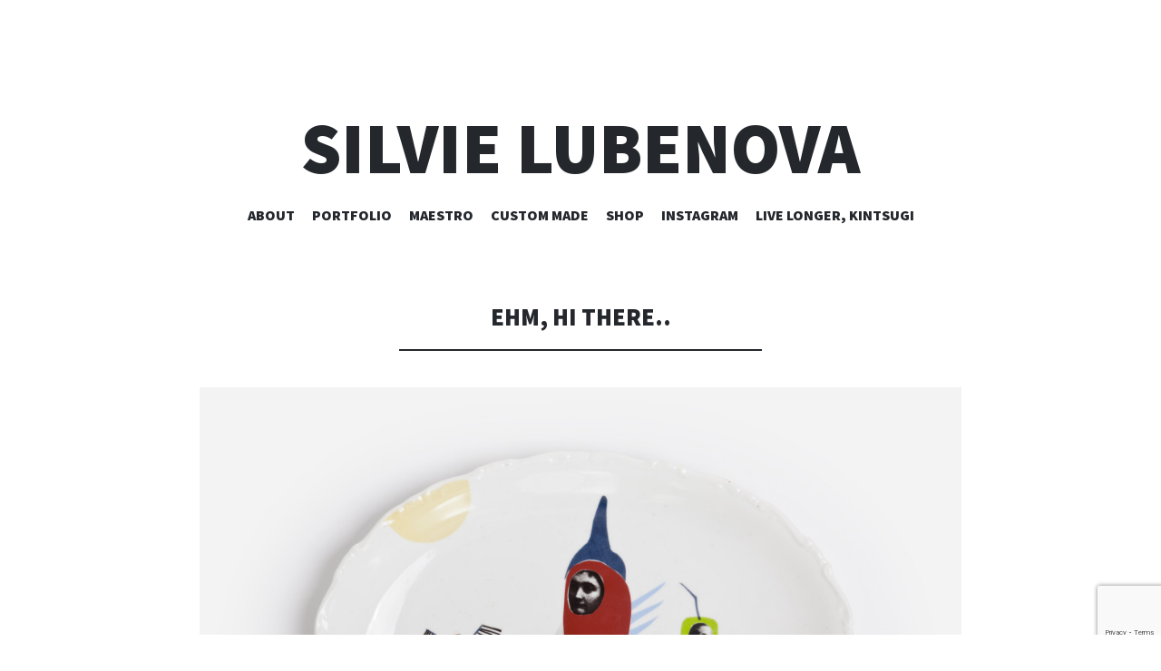

--- FILE ---
content_type: text/html; charset=utf-8
request_url: https://www.google.com/recaptcha/api2/anchor?ar=1&k=6LfxXI4gAAAAAMfregasgwYnY22bEVf_v6zR7XIK&co=aHR0cHM6Ly9zaWx2aWVsdWJlbm92YS5jb206NDQz&hl=en&v=PoyoqOPhxBO7pBk68S4YbpHZ&size=invisible&anchor-ms=20000&execute-ms=30000&cb=of8zvbe84uox
body_size: 48706
content:
<!DOCTYPE HTML><html dir="ltr" lang="en"><head><meta http-equiv="Content-Type" content="text/html; charset=UTF-8">
<meta http-equiv="X-UA-Compatible" content="IE=edge">
<title>reCAPTCHA</title>
<style type="text/css">
/* cyrillic-ext */
@font-face {
  font-family: 'Roboto';
  font-style: normal;
  font-weight: 400;
  font-stretch: 100%;
  src: url(//fonts.gstatic.com/s/roboto/v48/KFO7CnqEu92Fr1ME7kSn66aGLdTylUAMa3GUBHMdazTgWw.woff2) format('woff2');
  unicode-range: U+0460-052F, U+1C80-1C8A, U+20B4, U+2DE0-2DFF, U+A640-A69F, U+FE2E-FE2F;
}
/* cyrillic */
@font-face {
  font-family: 'Roboto';
  font-style: normal;
  font-weight: 400;
  font-stretch: 100%;
  src: url(//fonts.gstatic.com/s/roboto/v48/KFO7CnqEu92Fr1ME7kSn66aGLdTylUAMa3iUBHMdazTgWw.woff2) format('woff2');
  unicode-range: U+0301, U+0400-045F, U+0490-0491, U+04B0-04B1, U+2116;
}
/* greek-ext */
@font-face {
  font-family: 'Roboto';
  font-style: normal;
  font-weight: 400;
  font-stretch: 100%;
  src: url(//fonts.gstatic.com/s/roboto/v48/KFO7CnqEu92Fr1ME7kSn66aGLdTylUAMa3CUBHMdazTgWw.woff2) format('woff2');
  unicode-range: U+1F00-1FFF;
}
/* greek */
@font-face {
  font-family: 'Roboto';
  font-style: normal;
  font-weight: 400;
  font-stretch: 100%;
  src: url(//fonts.gstatic.com/s/roboto/v48/KFO7CnqEu92Fr1ME7kSn66aGLdTylUAMa3-UBHMdazTgWw.woff2) format('woff2');
  unicode-range: U+0370-0377, U+037A-037F, U+0384-038A, U+038C, U+038E-03A1, U+03A3-03FF;
}
/* math */
@font-face {
  font-family: 'Roboto';
  font-style: normal;
  font-weight: 400;
  font-stretch: 100%;
  src: url(//fonts.gstatic.com/s/roboto/v48/KFO7CnqEu92Fr1ME7kSn66aGLdTylUAMawCUBHMdazTgWw.woff2) format('woff2');
  unicode-range: U+0302-0303, U+0305, U+0307-0308, U+0310, U+0312, U+0315, U+031A, U+0326-0327, U+032C, U+032F-0330, U+0332-0333, U+0338, U+033A, U+0346, U+034D, U+0391-03A1, U+03A3-03A9, U+03B1-03C9, U+03D1, U+03D5-03D6, U+03F0-03F1, U+03F4-03F5, U+2016-2017, U+2034-2038, U+203C, U+2040, U+2043, U+2047, U+2050, U+2057, U+205F, U+2070-2071, U+2074-208E, U+2090-209C, U+20D0-20DC, U+20E1, U+20E5-20EF, U+2100-2112, U+2114-2115, U+2117-2121, U+2123-214F, U+2190, U+2192, U+2194-21AE, U+21B0-21E5, U+21F1-21F2, U+21F4-2211, U+2213-2214, U+2216-22FF, U+2308-230B, U+2310, U+2319, U+231C-2321, U+2336-237A, U+237C, U+2395, U+239B-23B7, U+23D0, U+23DC-23E1, U+2474-2475, U+25AF, U+25B3, U+25B7, U+25BD, U+25C1, U+25CA, U+25CC, U+25FB, U+266D-266F, U+27C0-27FF, U+2900-2AFF, U+2B0E-2B11, U+2B30-2B4C, U+2BFE, U+3030, U+FF5B, U+FF5D, U+1D400-1D7FF, U+1EE00-1EEFF;
}
/* symbols */
@font-face {
  font-family: 'Roboto';
  font-style: normal;
  font-weight: 400;
  font-stretch: 100%;
  src: url(//fonts.gstatic.com/s/roboto/v48/KFO7CnqEu92Fr1ME7kSn66aGLdTylUAMaxKUBHMdazTgWw.woff2) format('woff2');
  unicode-range: U+0001-000C, U+000E-001F, U+007F-009F, U+20DD-20E0, U+20E2-20E4, U+2150-218F, U+2190, U+2192, U+2194-2199, U+21AF, U+21E6-21F0, U+21F3, U+2218-2219, U+2299, U+22C4-22C6, U+2300-243F, U+2440-244A, U+2460-24FF, U+25A0-27BF, U+2800-28FF, U+2921-2922, U+2981, U+29BF, U+29EB, U+2B00-2BFF, U+4DC0-4DFF, U+FFF9-FFFB, U+10140-1018E, U+10190-1019C, U+101A0, U+101D0-101FD, U+102E0-102FB, U+10E60-10E7E, U+1D2C0-1D2D3, U+1D2E0-1D37F, U+1F000-1F0FF, U+1F100-1F1AD, U+1F1E6-1F1FF, U+1F30D-1F30F, U+1F315, U+1F31C, U+1F31E, U+1F320-1F32C, U+1F336, U+1F378, U+1F37D, U+1F382, U+1F393-1F39F, U+1F3A7-1F3A8, U+1F3AC-1F3AF, U+1F3C2, U+1F3C4-1F3C6, U+1F3CA-1F3CE, U+1F3D4-1F3E0, U+1F3ED, U+1F3F1-1F3F3, U+1F3F5-1F3F7, U+1F408, U+1F415, U+1F41F, U+1F426, U+1F43F, U+1F441-1F442, U+1F444, U+1F446-1F449, U+1F44C-1F44E, U+1F453, U+1F46A, U+1F47D, U+1F4A3, U+1F4B0, U+1F4B3, U+1F4B9, U+1F4BB, U+1F4BF, U+1F4C8-1F4CB, U+1F4D6, U+1F4DA, U+1F4DF, U+1F4E3-1F4E6, U+1F4EA-1F4ED, U+1F4F7, U+1F4F9-1F4FB, U+1F4FD-1F4FE, U+1F503, U+1F507-1F50B, U+1F50D, U+1F512-1F513, U+1F53E-1F54A, U+1F54F-1F5FA, U+1F610, U+1F650-1F67F, U+1F687, U+1F68D, U+1F691, U+1F694, U+1F698, U+1F6AD, U+1F6B2, U+1F6B9-1F6BA, U+1F6BC, U+1F6C6-1F6CF, U+1F6D3-1F6D7, U+1F6E0-1F6EA, U+1F6F0-1F6F3, U+1F6F7-1F6FC, U+1F700-1F7FF, U+1F800-1F80B, U+1F810-1F847, U+1F850-1F859, U+1F860-1F887, U+1F890-1F8AD, U+1F8B0-1F8BB, U+1F8C0-1F8C1, U+1F900-1F90B, U+1F93B, U+1F946, U+1F984, U+1F996, U+1F9E9, U+1FA00-1FA6F, U+1FA70-1FA7C, U+1FA80-1FA89, U+1FA8F-1FAC6, U+1FACE-1FADC, U+1FADF-1FAE9, U+1FAF0-1FAF8, U+1FB00-1FBFF;
}
/* vietnamese */
@font-face {
  font-family: 'Roboto';
  font-style: normal;
  font-weight: 400;
  font-stretch: 100%;
  src: url(//fonts.gstatic.com/s/roboto/v48/KFO7CnqEu92Fr1ME7kSn66aGLdTylUAMa3OUBHMdazTgWw.woff2) format('woff2');
  unicode-range: U+0102-0103, U+0110-0111, U+0128-0129, U+0168-0169, U+01A0-01A1, U+01AF-01B0, U+0300-0301, U+0303-0304, U+0308-0309, U+0323, U+0329, U+1EA0-1EF9, U+20AB;
}
/* latin-ext */
@font-face {
  font-family: 'Roboto';
  font-style: normal;
  font-weight: 400;
  font-stretch: 100%;
  src: url(//fonts.gstatic.com/s/roboto/v48/KFO7CnqEu92Fr1ME7kSn66aGLdTylUAMa3KUBHMdazTgWw.woff2) format('woff2');
  unicode-range: U+0100-02BA, U+02BD-02C5, U+02C7-02CC, U+02CE-02D7, U+02DD-02FF, U+0304, U+0308, U+0329, U+1D00-1DBF, U+1E00-1E9F, U+1EF2-1EFF, U+2020, U+20A0-20AB, U+20AD-20C0, U+2113, U+2C60-2C7F, U+A720-A7FF;
}
/* latin */
@font-face {
  font-family: 'Roboto';
  font-style: normal;
  font-weight: 400;
  font-stretch: 100%;
  src: url(//fonts.gstatic.com/s/roboto/v48/KFO7CnqEu92Fr1ME7kSn66aGLdTylUAMa3yUBHMdazQ.woff2) format('woff2');
  unicode-range: U+0000-00FF, U+0131, U+0152-0153, U+02BB-02BC, U+02C6, U+02DA, U+02DC, U+0304, U+0308, U+0329, U+2000-206F, U+20AC, U+2122, U+2191, U+2193, U+2212, U+2215, U+FEFF, U+FFFD;
}
/* cyrillic-ext */
@font-face {
  font-family: 'Roboto';
  font-style: normal;
  font-weight: 500;
  font-stretch: 100%;
  src: url(//fonts.gstatic.com/s/roboto/v48/KFO7CnqEu92Fr1ME7kSn66aGLdTylUAMa3GUBHMdazTgWw.woff2) format('woff2');
  unicode-range: U+0460-052F, U+1C80-1C8A, U+20B4, U+2DE0-2DFF, U+A640-A69F, U+FE2E-FE2F;
}
/* cyrillic */
@font-face {
  font-family: 'Roboto';
  font-style: normal;
  font-weight: 500;
  font-stretch: 100%;
  src: url(//fonts.gstatic.com/s/roboto/v48/KFO7CnqEu92Fr1ME7kSn66aGLdTylUAMa3iUBHMdazTgWw.woff2) format('woff2');
  unicode-range: U+0301, U+0400-045F, U+0490-0491, U+04B0-04B1, U+2116;
}
/* greek-ext */
@font-face {
  font-family: 'Roboto';
  font-style: normal;
  font-weight: 500;
  font-stretch: 100%;
  src: url(//fonts.gstatic.com/s/roboto/v48/KFO7CnqEu92Fr1ME7kSn66aGLdTylUAMa3CUBHMdazTgWw.woff2) format('woff2');
  unicode-range: U+1F00-1FFF;
}
/* greek */
@font-face {
  font-family: 'Roboto';
  font-style: normal;
  font-weight: 500;
  font-stretch: 100%;
  src: url(//fonts.gstatic.com/s/roboto/v48/KFO7CnqEu92Fr1ME7kSn66aGLdTylUAMa3-UBHMdazTgWw.woff2) format('woff2');
  unicode-range: U+0370-0377, U+037A-037F, U+0384-038A, U+038C, U+038E-03A1, U+03A3-03FF;
}
/* math */
@font-face {
  font-family: 'Roboto';
  font-style: normal;
  font-weight: 500;
  font-stretch: 100%;
  src: url(//fonts.gstatic.com/s/roboto/v48/KFO7CnqEu92Fr1ME7kSn66aGLdTylUAMawCUBHMdazTgWw.woff2) format('woff2');
  unicode-range: U+0302-0303, U+0305, U+0307-0308, U+0310, U+0312, U+0315, U+031A, U+0326-0327, U+032C, U+032F-0330, U+0332-0333, U+0338, U+033A, U+0346, U+034D, U+0391-03A1, U+03A3-03A9, U+03B1-03C9, U+03D1, U+03D5-03D6, U+03F0-03F1, U+03F4-03F5, U+2016-2017, U+2034-2038, U+203C, U+2040, U+2043, U+2047, U+2050, U+2057, U+205F, U+2070-2071, U+2074-208E, U+2090-209C, U+20D0-20DC, U+20E1, U+20E5-20EF, U+2100-2112, U+2114-2115, U+2117-2121, U+2123-214F, U+2190, U+2192, U+2194-21AE, U+21B0-21E5, U+21F1-21F2, U+21F4-2211, U+2213-2214, U+2216-22FF, U+2308-230B, U+2310, U+2319, U+231C-2321, U+2336-237A, U+237C, U+2395, U+239B-23B7, U+23D0, U+23DC-23E1, U+2474-2475, U+25AF, U+25B3, U+25B7, U+25BD, U+25C1, U+25CA, U+25CC, U+25FB, U+266D-266F, U+27C0-27FF, U+2900-2AFF, U+2B0E-2B11, U+2B30-2B4C, U+2BFE, U+3030, U+FF5B, U+FF5D, U+1D400-1D7FF, U+1EE00-1EEFF;
}
/* symbols */
@font-face {
  font-family: 'Roboto';
  font-style: normal;
  font-weight: 500;
  font-stretch: 100%;
  src: url(//fonts.gstatic.com/s/roboto/v48/KFO7CnqEu92Fr1ME7kSn66aGLdTylUAMaxKUBHMdazTgWw.woff2) format('woff2');
  unicode-range: U+0001-000C, U+000E-001F, U+007F-009F, U+20DD-20E0, U+20E2-20E4, U+2150-218F, U+2190, U+2192, U+2194-2199, U+21AF, U+21E6-21F0, U+21F3, U+2218-2219, U+2299, U+22C4-22C6, U+2300-243F, U+2440-244A, U+2460-24FF, U+25A0-27BF, U+2800-28FF, U+2921-2922, U+2981, U+29BF, U+29EB, U+2B00-2BFF, U+4DC0-4DFF, U+FFF9-FFFB, U+10140-1018E, U+10190-1019C, U+101A0, U+101D0-101FD, U+102E0-102FB, U+10E60-10E7E, U+1D2C0-1D2D3, U+1D2E0-1D37F, U+1F000-1F0FF, U+1F100-1F1AD, U+1F1E6-1F1FF, U+1F30D-1F30F, U+1F315, U+1F31C, U+1F31E, U+1F320-1F32C, U+1F336, U+1F378, U+1F37D, U+1F382, U+1F393-1F39F, U+1F3A7-1F3A8, U+1F3AC-1F3AF, U+1F3C2, U+1F3C4-1F3C6, U+1F3CA-1F3CE, U+1F3D4-1F3E0, U+1F3ED, U+1F3F1-1F3F3, U+1F3F5-1F3F7, U+1F408, U+1F415, U+1F41F, U+1F426, U+1F43F, U+1F441-1F442, U+1F444, U+1F446-1F449, U+1F44C-1F44E, U+1F453, U+1F46A, U+1F47D, U+1F4A3, U+1F4B0, U+1F4B3, U+1F4B9, U+1F4BB, U+1F4BF, U+1F4C8-1F4CB, U+1F4D6, U+1F4DA, U+1F4DF, U+1F4E3-1F4E6, U+1F4EA-1F4ED, U+1F4F7, U+1F4F9-1F4FB, U+1F4FD-1F4FE, U+1F503, U+1F507-1F50B, U+1F50D, U+1F512-1F513, U+1F53E-1F54A, U+1F54F-1F5FA, U+1F610, U+1F650-1F67F, U+1F687, U+1F68D, U+1F691, U+1F694, U+1F698, U+1F6AD, U+1F6B2, U+1F6B9-1F6BA, U+1F6BC, U+1F6C6-1F6CF, U+1F6D3-1F6D7, U+1F6E0-1F6EA, U+1F6F0-1F6F3, U+1F6F7-1F6FC, U+1F700-1F7FF, U+1F800-1F80B, U+1F810-1F847, U+1F850-1F859, U+1F860-1F887, U+1F890-1F8AD, U+1F8B0-1F8BB, U+1F8C0-1F8C1, U+1F900-1F90B, U+1F93B, U+1F946, U+1F984, U+1F996, U+1F9E9, U+1FA00-1FA6F, U+1FA70-1FA7C, U+1FA80-1FA89, U+1FA8F-1FAC6, U+1FACE-1FADC, U+1FADF-1FAE9, U+1FAF0-1FAF8, U+1FB00-1FBFF;
}
/* vietnamese */
@font-face {
  font-family: 'Roboto';
  font-style: normal;
  font-weight: 500;
  font-stretch: 100%;
  src: url(//fonts.gstatic.com/s/roboto/v48/KFO7CnqEu92Fr1ME7kSn66aGLdTylUAMa3OUBHMdazTgWw.woff2) format('woff2');
  unicode-range: U+0102-0103, U+0110-0111, U+0128-0129, U+0168-0169, U+01A0-01A1, U+01AF-01B0, U+0300-0301, U+0303-0304, U+0308-0309, U+0323, U+0329, U+1EA0-1EF9, U+20AB;
}
/* latin-ext */
@font-face {
  font-family: 'Roboto';
  font-style: normal;
  font-weight: 500;
  font-stretch: 100%;
  src: url(//fonts.gstatic.com/s/roboto/v48/KFO7CnqEu92Fr1ME7kSn66aGLdTylUAMa3KUBHMdazTgWw.woff2) format('woff2');
  unicode-range: U+0100-02BA, U+02BD-02C5, U+02C7-02CC, U+02CE-02D7, U+02DD-02FF, U+0304, U+0308, U+0329, U+1D00-1DBF, U+1E00-1E9F, U+1EF2-1EFF, U+2020, U+20A0-20AB, U+20AD-20C0, U+2113, U+2C60-2C7F, U+A720-A7FF;
}
/* latin */
@font-face {
  font-family: 'Roboto';
  font-style: normal;
  font-weight: 500;
  font-stretch: 100%;
  src: url(//fonts.gstatic.com/s/roboto/v48/KFO7CnqEu92Fr1ME7kSn66aGLdTylUAMa3yUBHMdazQ.woff2) format('woff2');
  unicode-range: U+0000-00FF, U+0131, U+0152-0153, U+02BB-02BC, U+02C6, U+02DA, U+02DC, U+0304, U+0308, U+0329, U+2000-206F, U+20AC, U+2122, U+2191, U+2193, U+2212, U+2215, U+FEFF, U+FFFD;
}
/* cyrillic-ext */
@font-face {
  font-family: 'Roboto';
  font-style: normal;
  font-weight: 900;
  font-stretch: 100%;
  src: url(//fonts.gstatic.com/s/roboto/v48/KFO7CnqEu92Fr1ME7kSn66aGLdTylUAMa3GUBHMdazTgWw.woff2) format('woff2');
  unicode-range: U+0460-052F, U+1C80-1C8A, U+20B4, U+2DE0-2DFF, U+A640-A69F, U+FE2E-FE2F;
}
/* cyrillic */
@font-face {
  font-family: 'Roboto';
  font-style: normal;
  font-weight: 900;
  font-stretch: 100%;
  src: url(//fonts.gstatic.com/s/roboto/v48/KFO7CnqEu92Fr1ME7kSn66aGLdTylUAMa3iUBHMdazTgWw.woff2) format('woff2');
  unicode-range: U+0301, U+0400-045F, U+0490-0491, U+04B0-04B1, U+2116;
}
/* greek-ext */
@font-face {
  font-family: 'Roboto';
  font-style: normal;
  font-weight: 900;
  font-stretch: 100%;
  src: url(//fonts.gstatic.com/s/roboto/v48/KFO7CnqEu92Fr1ME7kSn66aGLdTylUAMa3CUBHMdazTgWw.woff2) format('woff2');
  unicode-range: U+1F00-1FFF;
}
/* greek */
@font-face {
  font-family: 'Roboto';
  font-style: normal;
  font-weight: 900;
  font-stretch: 100%;
  src: url(//fonts.gstatic.com/s/roboto/v48/KFO7CnqEu92Fr1ME7kSn66aGLdTylUAMa3-UBHMdazTgWw.woff2) format('woff2');
  unicode-range: U+0370-0377, U+037A-037F, U+0384-038A, U+038C, U+038E-03A1, U+03A3-03FF;
}
/* math */
@font-face {
  font-family: 'Roboto';
  font-style: normal;
  font-weight: 900;
  font-stretch: 100%;
  src: url(//fonts.gstatic.com/s/roboto/v48/KFO7CnqEu92Fr1ME7kSn66aGLdTylUAMawCUBHMdazTgWw.woff2) format('woff2');
  unicode-range: U+0302-0303, U+0305, U+0307-0308, U+0310, U+0312, U+0315, U+031A, U+0326-0327, U+032C, U+032F-0330, U+0332-0333, U+0338, U+033A, U+0346, U+034D, U+0391-03A1, U+03A3-03A9, U+03B1-03C9, U+03D1, U+03D5-03D6, U+03F0-03F1, U+03F4-03F5, U+2016-2017, U+2034-2038, U+203C, U+2040, U+2043, U+2047, U+2050, U+2057, U+205F, U+2070-2071, U+2074-208E, U+2090-209C, U+20D0-20DC, U+20E1, U+20E5-20EF, U+2100-2112, U+2114-2115, U+2117-2121, U+2123-214F, U+2190, U+2192, U+2194-21AE, U+21B0-21E5, U+21F1-21F2, U+21F4-2211, U+2213-2214, U+2216-22FF, U+2308-230B, U+2310, U+2319, U+231C-2321, U+2336-237A, U+237C, U+2395, U+239B-23B7, U+23D0, U+23DC-23E1, U+2474-2475, U+25AF, U+25B3, U+25B7, U+25BD, U+25C1, U+25CA, U+25CC, U+25FB, U+266D-266F, U+27C0-27FF, U+2900-2AFF, U+2B0E-2B11, U+2B30-2B4C, U+2BFE, U+3030, U+FF5B, U+FF5D, U+1D400-1D7FF, U+1EE00-1EEFF;
}
/* symbols */
@font-face {
  font-family: 'Roboto';
  font-style: normal;
  font-weight: 900;
  font-stretch: 100%;
  src: url(//fonts.gstatic.com/s/roboto/v48/KFO7CnqEu92Fr1ME7kSn66aGLdTylUAMaxKUBHMdazTgWw.woff2) format('woff2');
  unicode-range: U+0001-000C, U+000E-001F, U+007F-009F, U+20DD-20E0, U+20E2-20E4, U+2150-218F, U+2190, U+2192, U+2194-2199, U+21AF, U+21E6-21F0, U+21F3, U+2218-2219, U+2299, U+22C4-22C6, U+2300-243F, U+2440-244A, U+2460-24FF, U+25A0-27BF, U+2800-28FF, U+2921-2922, U+2981, U+29BF, U+29EB, U+2B00-2BFF, U+4DC0-4DFF, U+FFF9-FFFB, U+10140-1018E, U+10190-1019C, U+101A0, U+101D0-101FD, U+102E0-102FB, U+10E60-10E7E, U+1D2C0-1D2D3, U+1D2E0-1D37F, U+1F000-1F0FF, U+1F100-1F1AD, U+1F1E6-1F1FF, U+1F30D-1F30F, U+1F315, U+1F31C, U+1F31E, U+1F320-1F32C, U+1F336, U+1F378, U+1F37D, U+1F382, U+1F393-1F39F, U+1F3A7-1F3A8, U+1F3AC-1F3AF, U+1F3C2, U+1F3C4-1F3C6, U+1F3CA-1F3CE, U+1F3D4-1F3E0, U+1F3ED, U+1F3F1-1F3F3, U+1F3F5-1F3F7, U+1F408, U+1F415, U+1F41F, U+1F426, U+1F43F, U+1F441-1F442, U+1F444, U+1F446-1F449, U+1F44C-1F44E, U+1F453, U+1F46A, U+1F47D, U+1F4A3, U+1F4B0, U+1F4B3, U+1F4B9, U+1F4BB, U+1F4BF, U+1F4C8-1F4CB, U+1F4D6, U+1F4DA, U+1F4DF, U+1F4E3-1F4E6, U+1F4EA-1F4ED, U+1F4F7, U+1F4F9-1F4FB, U+1F4FD-1F4FE, U+1F503, U+1F507-1F50B, U+1F50D, U+1F512-1F513, U+1F53E-1F54A, U+1F54F-1F5FA, U+1F610, U+1F650-1F67F, U+1F687, U+1F68D, U+1F691, U+1F694, U+1F698, U+1F6AD, U+1F6B2, U+1F6B9-1F6BA, U+1F6BC, U+1F6C6-1F6CF, U+1F6D3-1F6D7, U+1F6E0-1F6EA, U+1F6F0-1F6F3, U+1F6F7-1F6FC, U+1F700-1F7FF, U+1F800-1F80B, U+1F810-1F847, U+1F850-1F859, U+1F860-1F887, U+1F890-1F8AD, U+1F8B0-1F8BB, U+1F8C0-1F8C1, U+1F900-1F90B, U+1F93B, U+1F946, U+1F984, U+1F996, U+1F9E9, U+1FA00-1FA6F, U+1FA70-1FA7C, U+1FA80-1FA89, U+1FA8F-1FAC6, U+1FACE-1FADC, U+1FADF-1FAE9, U+1FAF0-1FAF8, U+1FB00-1FBFF;
}
/* vietnamese */
@font-face {
  font-family: 'Roboto';
  font-style: normal;
  font-weight: 900;
  font-stretch: 100%;
  src: url(//fonts.gstatic.com/s/roboto/v48/KFO7CnqEu92Fr1ME7kSn66aGLdTylUAMa3OUBHMdazTgWw.woff2) format('woff2');
  unicode-range: U+0102-0103, U+0110-0111, U+0128-0129, U+0168-0169, U+01A0-01A1, U+01AF-01B0, U+0300-0301, U+0303-0304, U+0308-0309, U+0323, U+0329, U+1EA0-1EF9, U+20AB;
}
/* latin-ext */
@font-face {
  font-family: 'Roboto';
  font-style: normal;
  font-weight: 900;
  font-stretch: 100%;
  src: url(//fonts.gstatic.com/s/roboto/v48/KFO7CnqEu92Fr1ME7kSn66aGLdTylUAMa3KUBHMdazTgWw.woff2) format('woff2');
  unicode-range: U+0100-02BA, U+02BD-02C5, U+02C7-02CC, U+02CE-02D7, U+02DD-02FF, U+0304, U+0308, U+0329, U+1D00-1DBF, U+1E00-1E9F, U+1EF2-1EFF, U+2020, U+20A0-20AB, U+20AD-20C0, U+2113, U+2C60-2C7F, U+A720-A7FF;
}
/* latin */
@font-face {
  font-family: 'Roboto';
  font-style: normal;
  font-weight: 900;
  font-stretch: 100%;
  src: url(//fonts.gstatic.com/s/roboto/v48/KFO7CnqEu92Fr1ME7kSn66aGLdTylUAMa3yUBHMdazQ.woff2) format('woff2');
  unicode-range: U+0000-00FF, U+0131, U+0152-0153, U+02BB-02BC, U+02C6, U+02DA, U+02DC, U+0304, U+0308, U+0329, U+2000-206F, U+20AC, U+2122, U+2191, U+2193, U+2212, U+2215, U+FEFF, U+FFFD;
}

</style>
<link rel="stylesheet" type="text/css" href="https://www.gstatic.com/recaptcha/releases/PoyoqOPhxBO7pBk68S4YbpHZ/styles__ltr.css">
<script nonce="1XM7l8ZbYCNePzBa9-SdTg" type="text/javascript">window['__recaptcha_api'] = 'https://www.google.com/recaptcha/api2/';</script>
<script type="text/javascript" src="https://www.gstatic.com/recaptcha/releases/PoyoqOPhxBO7pBk68S4YbpHZ/recaptcha__en.js" nonce="1XM7l8ZbYCNePzBa9-SdTg">
      
    </script></head>
<body><div id="rc-anchor-alert" class="rc-anchor-alert"></div>
<input type="hidden" id="recaptcha-token" value="[base64]">
<script type="text/javascript" nonce="1XM7l8ZbYCNePzBa9-SdTg">
      recaptcha.anchor.Main.init("[\x22ainput\x22,[\x22bgdata\x22,\x22\x22,\[base64]/[base64]/MjU1Ong/[base64]/[base64]/[base64]/[base64]/[base64]/[base64]/[base64]/[base64]/[base64]/[base64]/[base64]/[base64]/[base64]/[base64]/[base64]\\u003d\x22,\[base64]\x22,\x22woLCtGTDj8KnA8OxfcOVbcO1wqvClMKIX8O6woHCpMOMaMOSw4rDgMKLHDrDkSXDhEPDlxpfXBUUwrLDlzPCtMOyw7DCr8OlwopLKsKDwr1MDzh/wp1pw5RywqrDh1QbwojCixkpNcOnwp7CjMKzcVzChcOGMMOKO8KjKBkpbHPCosKHR8Kcwopnw7XCig0owqQtw53CusKOVW1oei8KwrbDmRvCt1zCmkvDjMOqJ8Klw6LDoxbDjsKQTijDiRRAw4gnScKYwrPDgcOJLcOywr/[base64]/fsK6c8ONw4HCox7CnsKJXiQdDlbCj8KYVxYCH0AAN8Kww4fDjR/CgxHDmR4Wwok8wrXDigPClDlIRcOrw7jDk1XDoMKUCTPCgy1hwpzDnsOTwrRnwqU4eMOLwpfDnsO9JH9dWCPCji00wrgBwpR8JcKNw4PDpcO8w6MIw4YuQSg4Y1jCgcKXGQDDj8OQT8KCXQbCu8KPw4bDk8OEK8OBwpIUUQY3woHDuMOMb1PCv8O0w7/Ct8OswpY3C8KSaHcBO0xXNsOeesKsacOKVjPCgQ/DqMOEw4lYSRvDicObw5vDsxJBWcO9wqlOw6Jvw4kBwrfCtlEWTR/DgFTDo8ONa8OiwolMwqDDuMO6wp7DgcONAFtQWn/DtnI9wp3DnwU4KcOzIcKxw6XDkcOVwqfDl8KswoMpdcOUwobCo8KcUMK/w5wIVsKHw7jCpcO9UsKLHgPClwPDhsOSw4hedEwUZ8Kew7vCq8KHwrxew7pJw7chwoxlwosqw6tJCMKbN0YxwonChsOcwoTCkcKxfBEOwrnChMOfw55tTyrCqcO5wqEwU8KHaAlxPMKeKi54w5pzOcOeEiJqV8KdwpVpI8KoSx/CoWsUw5xHwoHDncOHw5bCn3vCk8KvIMKxwoPCr8Kpdg7DosKgwojCmjHCrnUkw7rDlg8nw5lWbxPCncKHwpXDvVnCkWXCuMKqwp1Pw4QUw7YUwp86woPDlz00EMOFVcO/[base64]/CscKPIm3DgsKvw7dNw6HDuMOCf3jCuVlWwoHChCsQF34nAsKrRsKrQTxgwr3Dg3Rhw5/CrAsBBcK9Yy/DvsK6wrYawqx9wqwBw5HCtcK8wqXDgGDCvGRTwq9VYcKVe1zDi8OVB8OyISPDqjw2w63CunPCgcOTw4rCg05rBivCscKLw6hVXsKxw5RfwpnDuhfDnRQ+wp9Kw5YtwoXDrARXw4Q3EcKvUw90ZDbDgsOAOAHCqsODwpVFwrBZwqzChsO/w74QXcOzw5stfwfDlMOiw54FwrUVR8OQwr10BcKawrTCn03DgnbCm8KewpBVIy4cwrxOacKMX0krwqc8O8KBwqzChkFLPcKadcKpcMKINsOoBnDDpmzDvcKbTMKLNG1Dw7JfJgjDjcKkwqoAQ8K7OcOxw4vDiBjCkyfDgjJ0IMKiFsKlwq/Di3zCuQplRRbCnyogw6FXw49Nw4PChlXDt8OdBD/[base64]/Du0AlJUTCr15/[base64]/w44UHcO3wo7CrsO8wovClkZyYmkhLivCucK7RQHDvDd0X8OXAcO8wqcZw7LDtsObJmtsY8KAVcO3acOEw6EtwpzDlsOMFcKxAsOew5lATxJSw7cewqBSQzEjDnHCg8KEUWLDv8KUwrXCgzrDlsKrwq/DtD8qeTcBw7DDm8O2PWk8w79tDw4JLiPDvS4PwpzCqsOZPkwVVEU3w4zCmw7CmCzChcK2w4PDnituw6NCw7c3BcO3w4LDtG1HwpQMPktPw7ELC8OGCh/[base64]/UMOiwqLDhBhvT8OUw7x7wqHDlsOcw6tGwpNDGsO3dsKPPzXCgcK3w4B6C8Krw5wgwrLCvSrDosOeIg/CkXIPfCzCgsO9Y8K5w6VAw4XDhcKCw47CscKSMcO/wrJHw7bCtBfCqsKUwo3DmMOGwqNtwqRFdHNQw6skKcOuNsOGwqYzw5jCmsOUw6UgEjTCmsOnw4TCpB/CpcKgGMOXw6zDjsOxw4zDusKrw5vDqA8xGW0XB8OJTybCui/Cims3XEFgCMOSw4DDlsKqcMKow7oTEcKaBsKPwpUBwqs3RsKhw4QEwoDChVYKZWcGwpHCmG7Dn8KEP3fCgsKMwoErwrHCiz/DmxMRwpJUDMKdwpZ8wpgWBTLCiMKvwqN0wrDDqiLClG0sGFnDjcOLKQMMwr4lwqxHVgDDmzXDisK9w6Quw5XDpkUhw4FzwppOIF/CqcK8wrI+wqgXwoxbw7FOwohhwrtGMgI5wprClgLDs8KzwpfDm0sGM8Kww43DicKEaFQKOTLChsOZTnbDoMO5RsKowqrCgTFcGsKTwpQMLMONw4dXY8KnKcK9AGtVw7DCksOzwq/Clg4fwrhEw6LCsRXDlsOYRQJEw6dqw4lFKhrDvcKyVEnCtjsQw4Nxw7AaVsOFQzQPw6TCi8KwOMKLw4paw7JFQC0PWhvDqn0INcOrQxfCiMOWaMKFW3EzB8KcFsOYw63DgivDh8OIwoAww5RnP0Mbw4PCkyg/[base64]/[base64]/w47DswvDlMK2U8OMB8KxEcOGF8OPD8Ojw6Bnw5Z5MULDvyQADkvDpwfDggkrwqExIy5AHxlcMgXClsK8bsOdKsOFw5LDowvCvDrDlMOqwqfDmlpmw6XCrcOHw5AsCsKEbsOhwr3CmBTCgA/[base64]/Q8OZw6nDhj/CojzDnj3DiD8hH0ZWwq5FwpzCk1oYeMOFF8OCw7N1dRgMwpA/[base64]/WMOqdXHDt8Oow4Q9TjtswpY/asOZwrjCikTDtsOMw6XCmDnCqsOaTg/DnFDComLCkBxmY8KPScKoPcKTVsKgwoVZE8KSEmpewp4PJsObworDoi8uJ0dEcWYcw4vDh8Kyw75sV8OpJk8xfQVlUcKzO01hDCcHIRpXwodvR8Ofw5ECwp/CjMOCwqR5RSByNsKWw7YhwqXDs8OISMO/QMKkw6jCisKeAnsCwp7CosKfJMKYNMK7wr/CnMOIw6p0TFMccMOqVzdqIB4DwrjCtsKpVElxcFFiDcKHwrJiw4dswoEwwoxlw4vCm0VlF8OuwrkLeMKjw4jDnwRow63DsVrCicKdd3zCusOAWxY9wrN2w4t/wpdfUcKyIsKlAwDCh8OfPcKoZRcdXMOLwqgKw4JEKsO5Z2YVwrrCkHcPGMKzKXDDuU3DocKgw5rCnWBjccKbHsK4IQjDg8KSaSbCucKYaGrClMKbamfDl8KJfwXCsBDDhy/Cjy7DuFXDgj4LwrrCnsOtacKxw6YxwqxZwoTChMKtJnxLATxYwrvDqMKew5IPwqrCnkrCpjMTEXzCmsKVdA7DmcKwW1rDn8KqHHfDpRnCqcOOLXjCvz/[base64]/[base64]/[base64]/DqsKwQMKAaMO0w53DuRwVwpF4wp10fsK7BBPCi8K7w4DCpDnDj8KKwo/DmsOSHw8nw6zCvsKUw7LDuVdfw6p3LMKMw4QhHcKIwrhPwqlIQEdafVbDqT9fYmtMw61rwr7DtsKywpDCggtQwrVywrAJD14rwpbDisOkW8OMRsOqdsK1VzAZwolLw6bDkEDCjgbCs24mEcKawqFSMMOCwqtRwpHDiU3DqkEewo/[base64]/azrDlDUGw4IRGEJVw6bCrXFewo/[base64]/DsEI/[base64]/CqW3DrQDDtG3DhsOoDsKfasOpKcODwofCjMOhFlfCkBxRwoUswrYxw5TCgcOEwq9nwoHDsm4lXCchwrk7wpHDqj/Cohxkwr/DoRZXClzDiCt9wqrCqCjDmMOPRn1IR8O9w7PChcOnw6AZHsK/w7DDkR/[base64]/EQHCjBfCrxnDq8OnW8KqIsKWw4XDjsKpwp8fwqHDlMKVS8O8w61ZwoJyTAgbPxIpwp7Ch8KgWCfDvcKgfcOzCMKkJ0/CocOjwrLDh2gvbQzCk8KMV8OJwqIqZB7DpUhPwrrDpDrCjiXDnsKQYcODVHrDuTDCug/DqcKZw5LDq8Ovwq7Dq3Zow5fCs8KTCsOnwpJcRcKzWsKNw48nDMKSwqFvWcKDw7TCnS0CPxnCs8OucTRVw7Zcw5zCg8KaGMKUwroHw7fCkMODAlgHFcKCGsOqwp3Cun7CvMKiw5LCkMOJDMOGwrrDksKJLgrCksOnEMOjwoleEkhYRcOhw45nesOVwq/CpHPDrMOUaFDCin3DoMKTLcK/w7bDucKcw4wew4pZw5Qrw5k/wpjDqFREw5PDqcOHYjpiwpsCw5g/w5wEw6ADGsK/[base64]/DqcK6Mwtcw7YbwqnDksORwqDCocO+wpFnwpXDnsKyM0DCkzrCkRdWH8OwesO0Jn50EVjDilMbw5EswrDDmRQLwoUpw5k5IVfDnMKHwr3DtcO2SMOKLcOcXF/DjmjCi2nCmcKPMXHCgsKYERIcwqvCvHbCv8KuwpzDjhDCszkLwoB1ZsOnUnwRwoMyPSjCnsKDw4R+w7QTUTPDu35Iwo4MwrLDu2nDssKGw7JLJzDDhTrCj8KPD8KGw4osw6cGZMOQw7vChnDDth3Dr8KKUsOBUlbDoRcyOMKLGAsSw6TCtsOnXA/[base64]/DmB7DksKKwpvCiBfCl8KWw6rDkcKjdXxDJ8KLwrnCj8OKbzrDg1LCt8KKByDCtMK4XMK6wrfDtyPDr8Ofw4bChiZ1w6w6w73ChsOGwrLCqGtKdW7Dl0DDvcKNJcKQJhhDOlQvfMKtwqoLwrrColwQw4hSwpFwPFNLw4YFMz7Ctm/[base64]/CnsOYw7PCtsKmw77CjMO/cE/CpMOSQsOhwrDCjTIcFMOew7jDhMKHwr7CsljCqcOOEy0NacOGFcO6bSB1XcOtJR3ClcKYAhMtw4AAemt/woHCncOowprDosOaRxBAwr9Uw6g8w4DDmw4uwoQiwoTCqsOPX8KIw5zCkEDCuMKlJD8De8KKw7TCsXQDVD7DmmLDlgRNwo/DqcKpZAjDjB8wCsKqw7rDsk/CgcO5wphCwoRgKF9wf35Iw6TCsMKHwrQeI2LDoSzDg8Ogw7bDoQXDjMKrJSjCk8OvHsKyS8Kyw7zChjLCo8Kbw6/DrhnDo8O/[base64]/w6txJ8ORwqkRMMKlw4PDo8KewrVJw5jDkMO2GcKSw4TDv8KRDcOcHcONw5ISwpzCmiQQEAnCggIXRj/DkMKxw4/Dg8OpwoHDg8OIw5vDvwxQw6HDlsOUw7PDmhxyacO2aysEexTDhxTDpmTCr8K/fMOjYl8+H8OPw4tzfcKCIcONwpEUX8K3wobDqsKrwoQQR2wAWncswrvDnAoiP8KbYxfDr8OjQnDDp37ChcOIw5gSw6bDg8ODwpYea8Kmw4ECwqjCl0/ChMO5w5c6ScOFQxzDpsOtaA9UwoFlYnDDhMK7w5bDkcKCwoobKcKtHzoUwqMlwrJzw77DqlgHd8OUw4LDvMOtw4jCv8KPwqvDpz5PwrvCicOmw5xAJ8KDwpFHw73DpFTCicKcwrPDt0kLw6EewoLCtBfDq8KHwrZvJcOnw6LCqMK+V1rCqkJZwrjCgTJ/acOjwrwgan/DkMKnZGjClMOCdsKYTMO7E8KwOCrCl8OkwobCs8K7w5zCpTZEw65+w7NIwp8JbcK1wropP1rChMOBRE7CrgEtBV87CCDDocKQw6zClMORwpnCi3TDtDttYjHCq0BfTMKVw43DtMOIwr/DtcOYA8OxTQrDm8Klw44rw6NLK8ODf8OpQcO8wrlvRCEXb8OEecOewqjCl2d0e37CvMOHEiJCYcKyYcKCBiVHGMK/wrcPw6p0EQ3CplQPwqjDmQRNcB56w6/DmcKlw4MbOWDDj8OSwpIVDSBsw6MLw6txBMKRbjTCkMOZwoPCtj4vEcO8wpwlwoAVIMKRIsO/[base64]/CiigMw4VRwp7DtMOhWXjCqGFGIG3CnsKwwqkOw6DDgTXDoMOTwq7CmcKFAwEpwpRbw5cYM8OYS8KIw6LCqMOOwoHCkMOzw7YlXUPCq1oQK2hkw6B7O8K7w71+woZ3wqjDm8KCV8OeJhLCmnHDhF7CksKtZ0VPw5vCqsOOC2fDv0EWwoXCt8KnwqDCslQewp1gA2/CvcOgwplawpEswoc7wqTCpjTDucOmVSfDmFYFGjXCl8OUw5TCncKERlB/w4bDhsOvwrp8w6UOw5V/FA/Dow/DtsKDwqDDrMKSw4lww73DmXXDuRdZw7rDh8KNaWs/[base64]/CgmzCrDLDhW0Sw6LDgVE7KsKFYR/DssKxDMKow7nCoSQ2eMO5ZEvCpGXCuxQwwpJdw6LCsg3DoHzDiQ7CuHB3acOACMKdfMORfXvCksOsw6wTwoXDlcKZwoLDocO2wrPDnsK2wpTDtsOzwpsKY0EoQ3vCoMONHENFw54mw7wfw4DCrxXDvcK+OnHCqFHCmk/[base64]/ChUZKEAtwwqvDmDVqw6vDo8OxwozDuAIjacK6w4sAwrPCpcO+fMO5MwjClTLCi2DCqQwZw7drwofDmThoWsOvZ8KFd8K2w6RUP39IKRXDicK2HmIrwqTDh2rDohjClcOId8Ojw682wqFGwox6w6PCrSXCii1xZxVtXSbCujDDtELDpWJpRMO8wqdxw6PDtE/CisKIwojDlMK0ZELCpcKDwrk9wqzCpMKLwoomasK9ZcOwwpvCn8O+wqJjw5BCEMK7wr/Co8OPA8Kfw4E8EcKnwp1hRjzDjTTDgsOhVcOadsO4wonDkhYnXcOxUsOyw78+w51WwrR2w5xgJsOYfW7ChEBhw4EpLXt7AVTCicKdwqgxa8OYwr7Dp8O5w6JgdGBzD8Okw6hmw59mIQRYZEHCmcOYK3TDqcO/woAEEgbDr8K1wqvCh0DDkQXClcKrSXHDpgscKlPDgcO7wp3DlsOxZMObClJwwqYuw4DCjcOrw47DsQY3QFI+KShNw7xpwo0Iw5wReMKBwohiw6YJwp/[base64]/aMOyTcKFwr7DssKRwo/CvAHDvEoMw7jDmcOIwq8EYcK9ahXCjMK8bwPDswtrwqlxwpoiFC/CpHd5w4HCncK0wroGw4kHwr/Cok1Wb8KswrIawrNQwpY2WDzCqnXCqT5Mw6LDm8K3w4rCqCIXwp9NaVjDm0/ClsKRQsODw4DCgXbCrcKzwpguwr0ZwpxeNkzCiHkGBMOsw4YlZk7DgMK4wqdgw50iC8OpVsKNJ01hwq5Tw6ttw5AVw7Nyw78kwqbDnsKfHcO2csOzwqBaFcKId8K7wpx/woTCgcO2w7XDqEbDlMKEYBQ1Y8KywrfDusOxK8OfwrrDgUIiw4Y2wrZAwqfDmWzDj8OmbsO2RsKUfcOBQcOnCsO7w5HCgFjDlsKqwpPClWfCtm3CpQnClCXDm8OXwq9QJcO6PMK/HcKDw6pYw69bwocowptsw74uwqkwIF9NFsKGwokVw5/CoSVtAAgpw5nCumQBw40+w5Y+w6fCjMOsw5LCqzJDw6QrOcKLGsOeSsKKTsKzR0nClwAabV8Nw7nCvcOLXMKFNwHDiMO3QcOGw4YowpLCtX/CqcOfwrPCjBLCjMKSwrTDv3TDtkrDksOQw5HDj8KEJMOCGsKdw7BFCsKPwp0mw4XCg8KcZsOhwqjDjVlxwo3DozkFw4YxwofCsglpwqTDm8ORw7x4E8K0bcOdQjPCpyh7UHwFBsOoY8KRw50pAX/DrTzCk13DtcOEwqbDuV4cwqDDmmjCvD/CncK8CMODUcKCwrXDt8OXdsKbw4jCusK4MMOcw4cNwqJ1LsKAMcKpd8OAw4k2eFzCj8Ofw5jDg252A2rCo8O0IMOewqk/GMKew57CqsKaw4TCu8KmwoPCnhfCqcKMHsKHL8KBX8OqwrwQPsOTwoUmw51Xwro/[base64]/DoMOtw6QWwoLCu1x2DsOve8KaSXEgwrgzw7XDpcOvA8OGwo8Lw4IkJsK/w7stRBUiEMK/LMKww7LDhMK0M8OFQknDqlhHGz0sVkd3wpXCk8KnCcKADcKsw7jCszfChUHCjwFgw7tww6bDv3kiPhJSZsO7Wj5Ew7/CpGbCm8Kcw4pVwovCgcKxw5/Cr8KRw51kwqXCjk1ew6XCjcKhwr7DpcO7wrrDkCQ4w51pw6DDm8KWwojCk3LDj8OHw5N6TgcaGUfDmH5zeQ/DlCXDtQZnLcKZwovDnkfClVNmD8KGw5JnSsKeACbDqsKDwqldCsO4YCDCv8O9woPChsOCw5HCs1PCvw4eDip0w53Dk8K6ScOMZX0AK8Osw4Ujw4XDtMOww7PDssKAw53ClcKMNEjDnAVewpEXw5HDu8KCcwPCgC1KwrIqw7vDn8KXw5TCiQAJwqvDl0glwqR6VH/[base64]/Cn8KBaGsNaXcOPyklLcO6wrBcaRV+YsOAYMKLOcOmw7VgAAo0E3QhwprDnMOKdgJlBzrCkcOjw4Uww6zCoygzw6lgaDEHDMKSwoIha8K7fWIUw7vDqcKYw7EIwpAowpAfC8Ogw4jCgsOnP8OsR15Kwr/CvsOsw5/[base64]/DvMKRYyDCrjbChS9qK8K1wrwow5rCucOFwoR/wrwMw6EOOztiPVxTAQzCk8OlccOKeHA+D8OLw7k3RsOwwoR6SMKAHDtbwohJOMOAwojCvsORQRJ3wo9Iw5TCmFHCg8Ktw5p8HRXCpMKhw4LDszBMB8OXwrLDjG/Ck8KGw5sGw4pLfnDCn8KnwpbDgXbChcKTe8OnES9bwqjCqm4mR3kuwpECwo3CucOUwpvCvsOXwpHDg0LCo8KHw4Aew7s+w41DHMKKw5PDvnHCkSjDihVEAsKia8O0J3U0w5EUdcKYwrspwplwLMKbw4MUw4dzcsObw4hxKsOzF8OWw4IewqE7NcO/wp9kaBhjcnx/w6k+JifDlHlzwpzDik/DusKdeCLCk8KLwr/DnsOvw4cGwoFvFCc9FwspIMOjw4IeRVgHwrR2QcKMw4jDvcOqNj/DisK/w49sIijCswcTwrJ5wpBANMKSwqPCozInVMOGw404wqHDnTvCs8OjO8K1B8OKHQzDmiPCjsKJw5fCikRzRMO0w7vDlMOgNF3Dt8K6wrwNwp7DkMOJKMOXw4DCtsKXwqbCrsOnwo/[base64]/CqRnCocOLwqpqwoFmwpfCuFjClDkvfGwgIsOPw6PChcOswoFfblUVw4giAVHDt1YGKGYVw5hRw48/D8KoYMKzLmHCu8OmasOXG8OpXmnDi3luMD4hwppIwrAXHkBkG3UEw6nClsObKsOow6fDl8OMSMKFwp/CuxAPUsKMwrtTwqtcLF/Dn2fDmMKKwpXDk8KJw7TDlkMMw7DDs2cqw6U/WDtvb8K1RsOQOsOuwo7Ct8KrwrjClsORIF8Kw59sJcONwq7Cl1k4UMOHd8Ohf8ODwpTDjMOEw6PDvm8SasK0LcKDbGEqwonCvsOpDcKMUMKwS0c3w4LCljALCAgRwrbCuTbCvcO1wpPDg0rCocKRPDzCqsO5CcKuwq7CtF58T8K/ccOQecKjSMOTw4DChxXCmsKCfCsOwpIwNcOOLC4WKsKYBcODw4bDn8Kiw6fCmMOqJMKOfTUCwrvDk8KIw6c9wqvDhnbCkMOPw5/CqFvCuQjDrGoGw5TCnW5Uw7PCgRzCgmhPw63DlGjDgsOwf0/[base64]/[base64]/CpcKxO8KIwocsw78gQsO1dUzCpcOvwo9Kwo/CosKfw5/DosOfTyDDgcKPBDXCtWbCqEbDlsKgw7UqfMO8V3pYMAlmZ3Iyw53DoRMtw4TDj07CucOUwoAaw4rClXBPJgbDhFI1D1bDmTIuw7QwISnDv8Oxwq3CrS50wrZ6w6LDv8K6wp7CpV3Ch8OIwqgjwo3Cv8OvSMKjNzQgw5psAsK9XMOIWQ5TLcOmwrvCqUrDnFgIwod/csKKw4XDucOww5pdbsOZw5/[base64]/Dli5Ww7kMw58SwoBEw69swoV5wp0vwpzCqlrCrhjCngLCokdZwr1TbMKcwrhWDhZCOy4uw4BnwpRCwrbCjUsddcK+S8OpbcOZwr3ChklBC8Kvwq3ChsKQw6LCrcKfw6vDqEduwpUaACjCisONw4x6CsK0fUplwq4UdMO4wojCq24Wwr/CumzDnsOFw7xNGC7DtsKCwqc6XAHDpMOVCMOgXsO2w7sow4I9JTHDrsO/KsO+AcK1KTvCvQ4ww5jCmsKHGR/CnUzCtAV9w6TClHIXBMOKH8OZw6XCiFwxw47Dj1/DlD/[base64]/[base64]/w70mwqPCuVpmIsKmwpvCscOYGDBeNMK4w4ZHw5/Ck8KTNh7Cg0PCmMK2w550w7zCn8KMX8KIJjjDsMOZGnzCmcOCwqrCk8Kmwpx/w7bCucKsS8KrQsKhbnnDg8OeV8KKwpUYWhlAw6fDvMOhI34zAMObw78ywqfCoMOALMODw6swwoQgYlZSw7V8w5ZZBBZow5M3wpzCt8K8wqfCgMOLBmjCvVfDrcOiwow5wrd/w54Lw6Y3w4l9wpPDkcOYYcKQR8Oqd30BwrbCmsKbw7/Cp8OrwqdBw4LCnMOybDs0L8KbJsOdQRMNwpXDvcKtK8OtJwMWw67DuX7CvWl8EcKvVSxgwp7CjcKNw6PDgUJ9wpgGwqHDgn3ChzjCtsOPwoPCkzN7QsKjwr3Djw/CgEIDw6B/[base64]/CoXBze2fDk8OSR3fDpHvChcOMJxg8MEHDnhLDk8KyQQzDkX3Dp8O3EsO1w4UOwrLDp8OjwpVzw5DCsFJhwoLCkU/[base64]/Cn8OKM8KaKMKmesOEXsOaS8Kzw7/CiUBtw4dDb2MdwqJpw4Q0aVMILsKtC8K1w7fDpMKMcUzCtiURTRvDiRDCkFPCocKcZMKVfG/Dpi19R8KawpHDg8K/w7wLVUNBwoYdZRfDnWhnwrNSw7N/wr3Ci3jDhcOJwqLDlUDDqVRHwovDrcKhdcOzSDzDu8KLwrkGwrbCu10AXcKTQcOpwpEew7gKwpIZOsKQexIQwqXDq8Kaw6vCk0/Dr8Okwr8lw4oPKWIHw79LKnZmfcKlwoTDvibCg8OmMcKpwoNlwpnChRxewrPDoMKlwrR9BMOla8Kswrprw67Dj8KnIcK/NggPw58ywpbCuMOrMsO0wr3ChcKswqHCnBQgFsKkw5s6TQJrwr3CnRfDtjDCjcKcU0rClHzCjsOlICZIYzRfe8OEw4Jbwrh0LibDk09pw6HCpipUwq7CkjvDhMKcYh5rwrIVNlh8w4VGRsKgXMK+w7tCIsOIFCTCikx+bQTDhMO0K8OvWVAcEyPDk8OQaF/CkXHCnifDk2cmwprCvcOvYMO0w5vDn8Ohw4vDmWonw7/CkQDDoSPCuyQgw5I7w7LCv8O4wr/DtcKYesKOw77CgMO/wqzDgQFdTh3DqMKkWsOAw5xePnk6w5FrCxfDhcOew57ChcOZK3jDg2TDvjbDgsO/wqcIVjbCjcOgw5piw7DDh2onKMKEw48aMB3DqlltwrLCs8KZKMKMUMK5wpwVT8OWw5PDgsOWw5s1RsK/w4/DrwZJZMKpw6HCk1zCtMOVWVtkfcOFCMK+w6soN8OSwqdwV1hgwqgPwo8Pw6nCsyrDisODKEcuwqUNw5IywpUEw6xbOMKyTMKgUMKAwo0hw5pkwrzDumBvwot0w7TCrX/CgzggTxV8w7ZkO8KIwobClsOPwrzDh8Orw4EXwoJUw4xQw5MXw6fCgHzCtsKNKsKWTUFgJcK+wpA8WcO2CVkFRMOWMjXCgx5XwoQUc8O+D07Cs3TCjsKiQsK7w4LDrXvDtA3DgChRD8Ocw4fCrkZdYH3CkMK8NsK8w7kxw6tnw4/CrcKNEEogDWRtC8KjcMOnC8OqYcO9VA1BDQJpwoYgBMKEesK5VMO/wojCh8O5w78vwrzCuRgkw6Q5w6fCkMKIQMKsFk8Qwq3ClzwIVWFDagwRw4lidMO0w4PDvxHDm0vCmF4lCcOvJsKWw4HDvMKnVhzDocK6Xz/DocOOGcOhIgsdH8OewqDDgsKyworCoFHDl8O1LcKRw6jDlsKNfMKOOcKDw7YUOXIbw5LCuF3Co8KVeW/CjmTCrX0bw7zDhgsQGMK1wprCoGfCgEk/wp0SwqzCkUPCiBLDkF7DgcKRCsKvw7JOcsOlBFfDu8KAwp/Ds3RUHcOBwpzCtXbCti5bfcKzMVHDmMOHYhnDszHDh8K4LMOkwqxnDAbCqn7CihVFwo7DvGvDjcOqw6hTTDhLcl91c1pQNMO8w6Z8I2PDicOFw4zDi8ONw63DjWLDosKGw4zDicOew7EHWXTDuFo/[base64]/CnnRSwo8EKsO5UxcyRlA5ecKMwpTDmsOfwq7ChMOqw5V5wqlfDjXDt8KdZhTCgW1ywpleYMKFwqnCkMKZw5rDjcOyw41zwpoBw7PCmcKmDcKhw5zDm1RiDkDCjsOAw4Zcw7QiwrwywprCmhkMajRNHkJnXsO4E8KbTcKjw5TCoMK6RMOdw5cewrNSw5sNGx/CnxMYUyXCjjfCssKKw6HCqU5SRsO1w6HDiMKwRcO0wrbCvEM3wqPCjkADwp9sEcK3VnTCsX8VW8O0IMOKAsK4w6tswo01c8K/w6nCusOuYGDDqsKrwonClsOlw7F9wpcHSA4mwqXDpDscbcKqBsK0WMO1w7YpeDbCixdhEXhFw7zCisKrw5E1TsKSNRxHPTA1YcOEYiUzJMO+DMO2CXE9QcK1w7/CucO0woPDh8KqawzCs8O7wpvChSsDw59xwr3Dp0LDonvDksO5w6vCom4BRGRSwpRXAzPDrmrDgnJuPklGHsKoUcK2wojCoGtiMQzDhMKcw4fDngvDocKaw4PClB1Ew5dcYcOIDCFTbcOaVcOzw63CuwPCmgs/DjDCgMONRyFhCkM5w6PCm8OqVMO9wpMew4UhRVEmWsObXcKQw5DCo8K3P8Oaw6wfwrbDtDvCu8O3w5XDsEUkw7kfw5HDtcKyMVwKGMOBA8KMS8KCwopWw5VyMQHDmGl9ccKrwoFtwq/DqTTChzHDtwHCnMOkwonCnsKiWhA5aMO7w67DqMOJwo/CpMOqC1rCu3/DpMOcIcKow555wrfCvcOAwoNew64NRDMUw6/Cs8OeC8O4w4hIwpfDkWrCiQnCocO1w67DpcO+QsKdwr0swpPCtMOiwq5wwrTDjhPDj03Dhm0QwqnCoGrCkzhtCsKqQMO+woAJw6jDm8OjTsKDVUdVXMK8w6/DrsOpwo3DvMK9w7/DmMO0N8K9FiTCjnXDmsOqwovCuMO7worCu8KKA8O2w4kCeFxCdnTDqcO/M8OuwrJPw7kFw67Dk8KRw602w77DhsKfCsO1w7N3w6YTEMO8dTDCtH/Cl11qw63ChsKfKD3Ch387NijCucK4ccOxw5NUwrfDqsO0KjdJPcOsEHBBFMOJVHrDtgJsw5rCrHVnwpXClBfClB8bwrpfwrDDtcO+wqjCsT4gU8OocMKRZwF/Xh3DrlTCiMOpwrnDvT1lw77DpsKeOsKbGcOmWsKlwrfCrXzDsMOsw55jw69MworCvA/[base64]/w4DCgx88XVfDmsOjwrMjwpVRKsK2dUvCsMKhw67DsREmAnDDh8OMw7NrHHDChMOIwodXw5vDisORQ3pXAcKTw793wpTDo8OWO8KAw7fCvMOKw4VkWCJww5jCl3XCncKUwr3DucO5DsO7woPCixtSw7bCvH4lwrnCnUIuwrUwwrXDmXwVwpA3w5/[base64]/wqzCjEDDqFvCucOWw4LDnMKGwozCkSs4YcOtb8K2WRjDuh/DrE7Do8OqZQzCki9HwqBTw7XDpsKfKlAPwqAvw7vCu2LDr33DgTrDlsONTAbCnE8xC0Uzw497w53CnsOJZR5Fw7AFalQ/VVMOPRbDoMKgw6/DjlDDqW5uGDl8woHDo0PDoATCucKZCW/[base64]/[base64]/w6pNw4zCisObw7LDtETDvzZTw4HCm2pueCPChsO+WzM3w5V0eyLCvMO3wojDgXnDtMKRwq84w5jDl8O6NMKnw5E3wonDlcOkWMOxLcKLw53ClEbCl8KXZcKTw4gNw4siQcKXw7ghwrt0w7nDmzTCqWfDnS09VMO6Z8OZMcKUwq8neUcwP8KeTyLClCBABsO8wplwOkE/wrbDqzDDrMKVHMKrwp/Du1XCgMKTw4nDhT8Jw4nCkz3DocOXw5svVMKxCsKNw7fCmXoJAcKVw6hmPsOLw7wTwoVcDWBOwozCtMOowoktW8O1w5jCtyhUQ8Ozw6sxdMKLwrJNCsOdwprCkWfCvcOTVcOxCw/DqjIxw53CpWfDkF4zwrtTFAhgVQtTwpxqOBl6w4DDvQlIAcOHacKBJzlJLBbDo8K/woxuwofCokI4woHDtQ1LOsOIQMK+cA3CsFfCpsOqGcKVwpzCvsOACcKmF8K5Ezd/[base64]/ClcKDAXrChMKFwqsVwo0zw57CkEIxw48+OB4Uw7rCj0gZCk8+w5XDgHsGY0vDncO4bCnDg8O4wqRMw4pHXMOiZnlpSsOOO3dXw6hewpQJw6LDrcOEw4AqOwtXwrJjMcO0w4LCrEFqCThCwrJIKy/[base64]/wp/Dq3DDmiVtwr0Lw6vCpV3CjMKfw6Q0GwsTPsKfw6XDvQlyw7vCjcObeGvDr8KkPcKUwqVVwpDDpm5bS2spJWbCqkNgPMOywo4mw7FAwoJwwojCl8OGw4htb1IXOsKNw4xBaMKHf8OPUB/DtlgkwonCmkXDpMKDVHDDncOgwoDCskIOwpTCg8KGSsO8wr7DoG8FJBLCscKFw7vCjsKJGjJLRRkuKcKLwqbCrsK6w5bCn1PDoA3Dq8Kew4vDmU9pBcKQYcO2Kn8IW8O3wogMwocZYk3Dp8KEaj9TNsKawp3CnQlQw7ZqOXw9RUXCrWLCjsO4w4/DlMOoAivDpMKyw4DDpsKZLiVmMkDDscOtVlfCoCtAwqRBw4YBEjPDlsO7w4JNI2k6DcKJw7UaFcK4w4MqOEY/[base64]/ClcK+w6vDu8OAw4zDtsKWw7zDnMKfw65mwpdpEsOsSsKWw5JtwrnCsQ91dEozI8OHUh4pb8OQOAbDoGVoWgRxwqbCscORwqPCqcKDW8K1Z8KsUyNKw7FOw63CpRY9OMOaVXTDrk/CqMOoEX/Co8KtDsOfYwledsOFfMOONFbDhjZFwpEZwogLacOJw6XCu8Klwq/CicOOw5QHwptCw7vCqG7CtcOnwqjCjxHCkMOmwooEUcKzC3XCrcKBCsO1Q8K3wqjCsR7DusKldsK2WUEDw4LDnMK0w7QWLcK+w5jClxDDu8OMH8Kqw4BUw5nDtMOGw6bCuQoZw4YMwojDvMKgEMK0w7/[base64]/DjcKmQ8KNwpTCqFnCs8OzFsKvX3rCgxXDgsOJBxHCtzTDu8KpdcKyFFYveGlIIUfCicKNw5U3wrh8Phd2w7XCmMKIw6bDvMKswpnCpn4jH8OjFCvDuTh+w6/CnsOHTMOtwp/DiQzDkMOLwoxZH8K3wofDqsOlQQgca8KGw4PCuGFCTRxqw47DosKzw4gwXWLCssKJw4vDjcKawozCihwow7N8w5vDvRTDvMONP1NDDjIDwrpmIsK5w410I3rDscKBw5rDm1gNQsKJCMKAw5Qow4xvBMKNOVnDnyI/[base64]/CMOzTcK4w5V8w7/CiB8OMEXDtVbDkSDCu0tNCsKiw65mLcOUOmAkw4nDusKdF19NIcO/N8OewqnCiiDDlxlrKSB7wr/CqxbDomDDmC1HQUsTw7DClXbCssOpw6oLwol7eSUpw7YGSj5ra8Kewo4xw7UnwrAGw5vDnsOIworDiEDCowHDtMKiN3J1YSHCkMKWwo3DqVbDuS8PYjTDnsKod8Oiw5c/[base64]/wqHDosOSERcvw6bDvSA9fizDmcOgFcOFdAEKb8OXEcKeYAM4w40OQiTCuTPDml/CqcKSA8OZV8Kowp9+WEo0w4FZIcKzLkkNDgDCp8OkwrEaMV8KwrxvwpbCgSXDksODwoXDoWIyc0oEWmxLw6tqwqpAwpsGA8KOXcOIbcKSWlAGbhjCsX9FacOlTTQMwq/CqC1Kw7XDjFTCly7DmsODwqHCusKWIsOrcMOsaX3Diy/Co8K4w7HCiMKMKQrDvsOpCsOnw5vDjC/Dj8OmbsKtDxdoM1slEsK1wpXCtF/CgcOlE8Oyw6jCmAHCicO2wr4mwoUDw7sLJsKlLyzDpMKPw43DksO1wq03wq4EABzCrnYmR8OIw57CiF3DmsOgVcKsdsKDw7l8w6DCmy/Dq0lUZMK3R8OJJ09qOsKYesO5wpA7AsOPVFrDrMKGw6vDmMKja2vDgk4XU8KjAELDjcOFw6pfw4Y8Ahs/[base64]/wrXCsMOgwphVw4/Dh8Oiw4hQPMKsw7fDnMK3wpDDkV4sw47CtsK6T8OYYMKRw4LDs8KCfsOxI28cZDrCsilrw515wp7DuUrDjg3Cm8OswoXDvDfDp8O+UiXDj0hywr4HaMOpf0nCu0XClG8UAcOiJWXCpTtVwpfDlx0/w7fCmiLDpX19wptgUB8ewp4Bwq1XRzHDjkJnesO/w5ILwrTDvsKLAsO6aMKQw4XDjsO2R29sw5bDsMKqw4wzw5XCrWXDncObw7lcwp5kw6DDqcOZw5E+UTfCrSY8woA2w7HDt8OBwpAUNigQwolvw7nDmgbCrsK/w4Eqwrgrwp8maMOcwp/CqE8owqsnO389w7XDpnDChSRwwqcRwozCgnvCjB3DncOOw5JTKMOAw4bCux8PGMOlw700w5RAfcKPV8KNw5dvaj0gwqsmwptfP3FbwogEw4wPwqYLw5EFEkYNSjcAw7kRCB1CEsOnDE3DplpbJWpNw5VhW8Kgc3PDpmzDtnFHaC3DosOFwqhtZk/Cv2rDuVfCksOpI8OrdMOMwqJzWcKSfcKiwqESwrrDk1Vlw7RTQMORwobCjsKBGMKwI8K0bwjChMOIdcOCw4E8w6ZWIzwEScK1wqXCnErDjDzDn0LDmsOYwqlSwqItwojCg3xkUm9Uw7lEfTfCo1ovTgPCp03Cr2huKh4UWXTCtcOne8OOd8O/wp3Ckz/Dn8OHKMOEw7xAIsOQaGrCkcK+E3RnO8OlDUrDi8O/exbCi8K+w73DrcOdHcKHHMKVZUNENyvDi8KJCRPDhMK1w6XCnsKuRCHCvTRMIMKlBm/[base64]/[base64]/DuXrCmQoGwrsmYcKhw6TDhcO0w7PCjCFpwrkGMMKDwozCuMOnbXYSwp0tGcOreMKiwq4HZjzChB4dw7PCkcKJfnU/d2rCicKwCMOSworDnsKqOMKAwpspFMOvdhzDg1/DrsK3Y8O1w4HCqMKbwpR0YD0Ww6p+Vi3DgMObwqd5BQ/[base64]/DrF/[base64]/[base64]/Crw/DtHM+AMORJShRHcKUwoTDuMK2PRvCrh7DqHfCo8K+w7YpwpEWZMKEw4fDl8ORw64uwqFnGsOAHkZiwpoIdEfDmMOUecONw6LCvVYjDQDDqCvDosKXw7PCp8OVwoHCqSlkw7jDrEbCh8K+wqQ\\u003d\x22],null,[\x22conf\x22,null,\x226LfxXI4gAAAAAMfregasgwYnY22bEVf_v6zR7XIK\x22,0,null,null,null,1,[21,125,63,73,95,87,41,43,42,83,102,105,109,121],[1017145,391],0,null,null,null,null,0,null,0,null,700,1,null,0,\[base64]/76lBhnEnQkZnOKMAhmv8xEZ\x22,0,0,null,null,1,null,0,0,null,null,null,0],\x22https://silvielubenova.com:443\x22,null,[3,1,1],null,null,null,1,3600,[\x22https://www.google.com/intl/en/policies/privacy/\x22,\x22https://www.google.com/intl/en/policies/terms/\x22],\x2237kaFJBHD6E49hLRaZvGL7WYm95ZTAC/AV/erAAoTuQ\\u003d\x22,1,0,null,1,1769317848925,0,0,[10,137],null,[117,184],\x22RC-7qflV34K5kq1EA\x22,null,null,null,null,null,\x220dAFcWeA5A4ravXegvquLX9qUU9a702E5J1Nwmtk2G-Chk4ss8RCTs5RKll6Hb9Dxz7yPmdagtBuCaEDhaVkyiuTYy1OtU072pTg\x22,1769400648930]");
    </script></body></html>